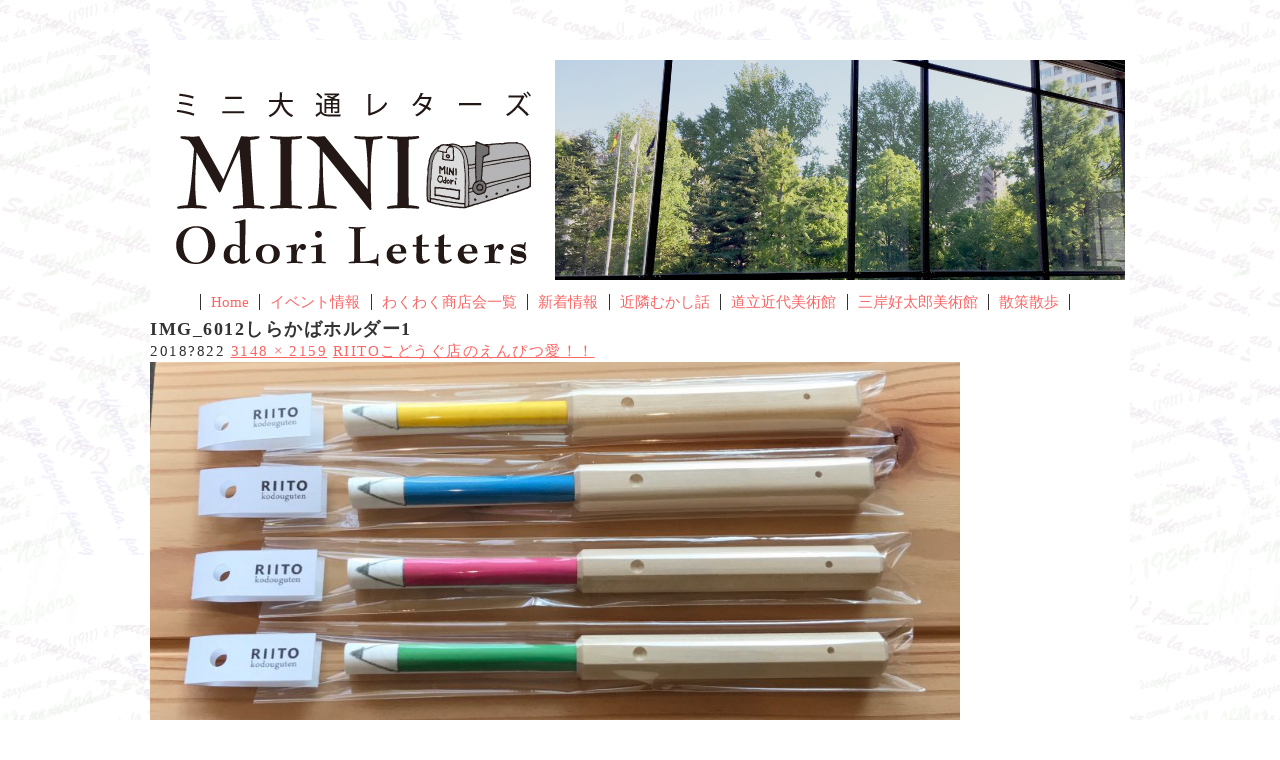

--- FILE ---
content_type: text/html; charset=UTF-8
request_url: https://miniodoriletters.net/shops/4282/attachment/img_6012/
body_size: 14149
content:
<!DOCTYPE html>
<!--[if IE 7]>
<html class="ie ie7" dir="ltr" lang="ja" prefix="og: https://ogp.me/ns#">
<![endif]-->
<!--[if IE 8]>
<html class="ie ie8" dir="ltr" lang="ja" prefix="og: https://ogp.me/ns#">
<![endif]-->
<!--[if !(IE 7) & !(IE 8)]><!-->
<html dir="ltr" lang="ja" prefix="og: https://ogp.me/ns#">
<!--<![endif]-->
<head>
	<meta charset="UTF-8">
	<meta name="viewport" content="width=device-width">
	
	<!--[if lt IE 9]>
	<script src="https://miniodoriletters.net/min2/wp-content/themes/twentyfourteen/js/html5.js"></script>
	<![endif]-->
	<style>img:is([sizes="auto" i], [sizes^="auto," i]) { contain-intrinsic-size: 3000px 1500px }</style>
	
		<!-- All in One SEO 4.8.4.1 - aioseo.com -->
		<title>IMG_6012しらかばホルダー1 | ミニ大通レターズ</title>
	<meta name="description" content="『しらかばホルダー』鉛筆は別売りです。 4色の鉛筆✏は くるくる巻いた説明書。ホルダーの使い方と白樺の木のお話が書いてます。" />
	<meta name="robots" content="max-image-preview:large" />
	<meta name="author" content="API管理"/>
	<meta name="google-site-verification" content="5r4Hcwfq-ub9J1Dj-ajgCKqzZmjCDdlPJCyMOQsM2mk" />
	<link rel="canonical" href="https://miniodoriletters.net/shops/4282/attachment/img_6012/" />
	<meta name="generator" content="All in One SEO (AIOSEO) 4.8.4.1" />
		<meta property="og:locale" content="ja_JP" />
		<meta property="og:site_name" content="ミニ大通レターズ | 札幌市 南桑園周辺の情報・道立近代美術館・道立三岸好太郎美術館の情報をお届けします" />
		<meta property="og:type" content="article" />
		<meta property="og:title" content="IMG_6012しらかばホルダー1 | ミニ大通レターズ" />
		<meta property="og:url" content="https://miniodoriletters.net/shops/4282/attachment/img_6012/" />
		<meta property="article:published_time" content="2018-08-22T12:53:01+00:00" />
		<meta property="article:modified_time" content="2018-08-22T13:19:24+00:00" />
		<meta name="twitter:card" content="summary" />
		<meta name="twitter:title" content="IMG_6012しらかばホルダー1 | ミニ大通レターズ" />
		<script type="application/ld+json" class="aioseo-schema">
			{"@context":"https:\/\/schema.org","@graph":[{"@type":"BreadcrumbList","@id":"https:\/\/miniodoriletters.net\/shops\/4282\/attachment\/img_6012\/#breadcrumblist","itemListElement":[{"@type":"ListItem","@id":"https:\/\/miniodoriletters.net#listItem","position":1,"name":"\u30db\u30fc\u30e0","item":"https:\/\/miniodoriletters.net","nextItem":{"@type":"ListItem","@id":"https:\/\/miniodoriletters.net\/shops\/4282\/attachment\/img_6012\/#listItem","name":"IMG_6012\u3057\u3089\u304b\u3070\u30db\u30eb\u30c0\u30fc1"}},{"@type":"ListItem","@id":"https:\/\/miniodoriletters.net\/shops\/4282\/attachment\/img_6012\/#listItem","position":2,"name":"IMG_6012\u3057\u3089\u304b\u3070\u30db\u30eb\u30c0\u30fc1","previousItem":{"@type":"ListItem","@id":"https:\/\/miniodoriletters.net#listItem","name":"\u30db\u30fc\u30e0"}}]},{"@type":"ItemPage","@id":"https:\/\/miniodoriletters.net\/shops\/4282\/attachment\/img_6012\/#itempage","url":"https:\/\/miniodoriletters.net\/shops\/4282\/attachment\/img_6012\/","name":"IMG_6012\u3057\u3089\u304b\u3070\u30db\u30eb\u30c0\u30fc1 | \u30df\u30cb\u5927\u901a\u30ec\u30bf\u30fc\u30ba","description":"\u300e\u3057\u3089\u304b\u3070\u30db\u30eb\u30c0\u30fc\u300f\u925b\u7b46\u306f\u5225\u58f2\u308a\u3067\u3059\u3002 4\u8272\u306e\u925b\u7b46\u270f\u306f \u304f\u308b\u304f\u308b\u5dfb\u3044\u305f\u8aac\u660e\u66f8\u3002\u30db\u30eb\u30c0\u30fc\u306e\u4f7f\u3044\u65b9\u3068\u767d\u6a3a\u306e\u6728\u306e\u304a\u8a71\u304c\u66f8\u3044\u3066\u307e\u3059\u3002","inLanguage":"ja","isPartOf":{"@id":"https:\/\/miniodoriletters.net\/#website"},"breadcrumb":{"@id":"https:\/\/miniodoriletters.net\/shops\/4282\/attachment\/img_6012\/#breadcrumblist"},"author":{"@id":"https:\/\/miniodoriletters.net\/author\/4ouda110ori334ri\/#author"},"creator":{"@id":"https:\/\/miniodoriletters.net\/author\/4ouda110ori334ri\/#author"},"datePublished":"2018-08-22T21:53:01+09:00","dateModified":"2018-08-22T22:19:24+09:00"},{"@type":"Organization","@id":"https:\/\/miniodoriletters.net\/#organization","name":"\u6709\u9650\u4f1a\u793e\u30a8\u30fc\u30d4\u30fc\u30a2\u30a4","description":"\u672d\u5e4c\u5e02 \u5357\u6851\u5712\u5468\u8fba\u306e\u60c5\u5831\u30fb\u9053\u7acb\u8fd1\u4ee3\u7f8e\u8853\u9928\u30fb\u9053\u7acb\u4e09\u5cb8\u597d\u592a\u90ce\u7f8e\u8853\u9928\u306e\u60c5\u5831\u3092\u304a\u5c4a\u3051\u3057\u307e\u3059","url":"https:\/\/miniodoriletters.net\/","telephone":"+818055819566","logo":{"@type":"ImageObject","url":"https:\/\/miniodoriletters.net\/min2\/wp-content\/uploads\/2021\/12\/side_post.gif","@id":"https:\/\/miniodoriletters.net\/shops\/4282\/attachment\/img_6012\/#organizationLogo","width":180,"height":135},"image":{"@id":"https:\/\/miniodoriletters.net\/shops\/4282\/attachment\/img_6012\/#organizationLogo"}},{"@type":"Person","@id":"https:\/\/miniodoriletters.net\/author\/4ouda110ori334ri\/#author","url":"https:\/\/miniodoriletters.net\/author\/4ouda110ori334ri\/","name":"API\u7ba1\u7406"},{"@type":"WebSite","@id":"https:\/\/miniodoriletters.net\/#website","url":"https:\/\/miniodoriletters.net\/","name":"\u30df\u30cb\u5927\u901a\u30ec\u30bf\u30fc\u30ba","description":"\u672d\u5e4c\u5e02 \u5357\u6851\u5712\u5468\u8fba\u306e\u60c5\u5831\u30fb\u9053\u7acb\u8fd1\u4ee3\u7f8e\u8853\u9928\u30fb\u9053\u7acb\u4e09\u5cb8\u597d\u592a\u90ce\u7f8e\u8853\u9928\u306e\u60c5\u5831\u3092\u304a\u5c4a\u3051\u3057\u307e\u3059","inLanguage":"ja","publisher":{"@id":"https:\/\/miniodoriletters.net\/#organization"}}]}
		</script>
		<!-- All in One SEO -->

<link rel='dns-prefetch' href='//www.google.com' />
<link rel='dns-prefetch' href='//fonts.googleapis.com' />
<link href='https://fonts.gstatic.com' crossorigin rel='preconnect' />
<link rel="alternate" type="application/rss+xml" title="ミニ大通レターズ &raquo; フィード" href="https://miniodoriletters.net/feed/" />
<link rel="alternate" type="application/rss+xml" title="ミニ大通レターズ &raquo; コメントフィード" href="https://miniodoriletters.net/comments/feed/" />
<link rel="alternate" type="application/rss+xml" title="ミニ大通レターズ &raquo; IMG_6012しらかばホルダー1 のコメントのフィード" href="https://miniodoriletters.net/shops/4282/attachment/img_6012/feed/" />
<script type="text/javascript">
/* <![CDATA[ */
window._wpemojiSettings = {"baseUrl":"https:\/\/s.w.org\/images\/core\/emoji\/16.0.1\/72x72\/","ext":".png","svgUrl":"https:\/\/s.w.org\/images\/core\/emoji\/16.0.1\/svg\/","svgExt":".svg","source":{"concatemoji":"https:\/\/miniodoriletters.net\/min2\/wp-includes\/js\/wp-emoji-release.min.js"}};
/*! This file is auto-generated */
!function(s,n){var o,i,e;function c(e){try{var t={supportTests:e,timestamp:(new Date).valueOf()};sessionStorage.setItem(o,JSON.stringify(t))}catch(e){}}function p(e,t,n){e.clearRect(0,0,e.canvas.width,e.canvas.height),e.fillText(t,0,0);var t=new Uint32Array(e.getImageData(0,0,e.canvas.width,e.canvas.height).data),a=(e.clearRect(0,0,e.canvas.width,e.canvas.height),e.fillText(n,0,0),new Uint32Array(e.getImageData(0,0,e.canvas.width,e.canvas.height).data));return t.every(function(e,t){return e===a[t]})}function u(e,t){e.clearRect(0,0,e.canvas.width,e.canvas.height),e.fillText(t,0,0);for(var n=e.getImageData(16,16,1,1),a=0;a<n.data.length;a++)if(0!==n.data[a])return!1;return!0}function f(e,t,n,a){switch(t){case"flag":return n(e,"\ud83c\udff3\ufe0f\u200d\u26a7\ufe0f","\ud83c\udff3\ufe0f\u200b\u26a7\ufe0f")?!1:!n(e,"\ud83c\udde8\ud83c\uddf6","\ud83c\udde8\u200b\ud83c\uddf6")&&!n(e,"\ud83c\udff4\udb40\udc67\udb40\udc62\udb40\udc65\udb40\udc6e\udb40\udc67\udb40\udc7f","\ud83c\udff4\u200b\udb40\udc67\u200b\udb40\udc62\u200b\udb40\udc65\u200b\udb40\udc6e\u200b\udb40\udc67\u200b\udb40\udc7f");case"emoji":return!a(e,"\ud83e\udedf")}return!1}function g(e,t,n,a){var r="undefined"!=typeof WorkerGlobalScope&&self instanceof WorkerGlobalScope?new OffscreenCanvas(300,150):s.createElement("canvas"),o=r.getContext("2d",{willReadFrequently:!0}),i=(o.textBaseline="top",o.font="600 32px Arial",{});return e.forEach(function(e){i[e]=t(o,e,n,a)}),i}function t(e){var t=s.createElement("script");t.src=e,t.defer=!0,s.head.appendChild(t)}"undefined"!=typeof Promise&&(o="wpEmojiSettingsSupports",i=["flag","emoji"],n.supports={everything:!0,everythingExceptFlag:!0},e=new Promise(function(e){s.addEventListener("DOMContentLoaded",e,{once:!0})}),new Promise(function(t){var n=function(){try{var e=JSON.parse(sessionStorage.getItem(o));if("object"==typeof e&&"number"==typeof e.timestamp&&(new Date).valueOf()<e.timestamp+604800&&"object"==typeof e.supportTests)return e.supportTests}catch(e){}return null}();if(!n){if("undefined"!=typeof Worker&&"undefined"!=typeof OffscreenCanvas&&"undefined"!=typeof URL&&URL.createObjectURL&&"undefined"!=typeof Blob)try{var e="postMessage("+g.toString()+"("+[JSON.stringify(i),f.toString(),p.toString(),u.toString()].join(",")+"));",a=new Blob([e],{type:"text/javascript"}),r=new Worker(URL.createObjectURL(a),{name:"wpTestEmojiSupports"});return void(r.onmessage=function(e){c(n=e.data),r.terminate(),t(n)})}catch(e){}c(n=g(i,f,p,u))}t(n)}).then(function(e){for(var t in e)n.supports[t]=e[t],n.supports.everything=n.supports.everything&&n.supports[t],"flag"!==t&&(n.supports.everythingExceptFlag=n.supports.everythingExceptFlag&&n.supports[t]);n.supports.everythingExceptFlag=n.supports.everythingExceptFlag&&!n.supports.flag,n.DOMReady=!1,n.readyCallback=function(){n.DOMReady=!0}}).then(function(){return e}).then(function(){var e;n.supports.everything||(n.readyCallback(),(e=n.source||{}).concatemoji?t(e.concatemoji):e.wpemoji&&e.twemoji&&(t(e.twemoji),t(e.wpemoji)))}))}((window,document),window._wpemojiSettings);
/* ]]> */
</script>
	<style type="text/css">
	.wp-pagenavi{float:left !important; }
	</style>
  <style id='wp-emoji-styles-inline-css' type='text/css'>

	img.wp-smiley, img.emoji {
		display: inline !important;
		border: none !important;
		box-shadow: none !important;
		height: 1em !important;
		width: 1em !important;
		margin: 0 0.07em !important;
		vertical-align: -0.1em !important;
		background: none !important;
		padding: 0 !important;
	}
</style>
<link rel='stylesheet' id='wp-block-library-css' href='https://miniodoriletters.net/min2/wp-includes/css/dist/block-library/style.min.css' type='text/css' media='all' />
<style id='classic-theme-styles-inline-css' type='text/css'>
/*! This file is auto-generated */
.wp-block-button__link{color:#fff;background-color:#32373c;border-radius:9999px;box-shadow:none;text-decoration:none;padding:calc(.667em + 2px) calc(1.333em + 2px);font-size:1.125em}.wp-block-file__button{background:#32373c;color:#fff;text-decoration:none}
</style>
<style id='global-styles-inline-css' type='text/css'>
:root{--wp--preset--aspect-ratio--square: 1;--wp--preset--aspect-ratio--4-3: 4/3;--wp--preset--aspect-ratio--3-4: 3/4;--wp--preset--aspect-ratio--3-2: 3/2;--wp--preset--aspect-ratio--2-3: 2/3;--wp--preset--aspect-ratio--16-9: 16/9;--wp--preset--aspect-ratio--9-16: 9/16;--wp--preset--color--black: #000000;--wp--preset--color--cyan-bluish-gray: #abb8c3;--wp--preset--color--white: #ffffff;--wp--preset--color--pale-pink: #f78da7;--wp--preset--color--vivid-red: #cf2e2e;--wp--preset--color--luminous-vivid-orange: #ff6900;--wp--preset--color--luminous-vivid-amber: #fcb900;--wp--preset--color--light-green-cyan: #7bdcb5;--wp--preset--color--vivid-green-cyan: #00d084;--wp--preset--color--pale-cyan-blue: #8ed1fc;--wp--preset--color--vivid-cyan-blue: #0693e3;--wp--preset--color--vivid-purple: #9b51e0;--wp--preset--gradient--vivid-cyan-blue-to-vivid-purple: linear-gradient(135deg,rgba(6,147,227,1) 0%,rgb(155,81,224) 100%);--wp--preset--gradient--light-green-cyan-to-vivid-green-cyan: linear-gradient(135deg,rgb(122,220,180) 0%,rgb(0,208,130) 100%);--wp--preset--gradient--luminous-vivid-amber-to-luminous-vivid-orange: linear-gradient(135deg,rgba(252,185,0,1) 0%,rgba(255,105,0,1) 100%);--wp--preset--gradient--luminous-vivid-orange-to-vivid-red: linear-gradient(135deg,rgba(255,105,0,1) 0%,rgb(207,46,46) 100%);--wp--preset--gradient--very-light-gray-to-cyan-bluish-gray: linear-gradient(135deg,rgb(238,238,238) 0%,rgb(169,184,195) 100%);--wp--preset--gradient--cool-to-warm-spectrum: linear-gradient(135deg,rgb(74,234,220) 0%,rgb(151,120,209) 20%,rgb(207,42,186) 40%,rgb(238,44,130) 60%,rgb(251,105,98) 80%,rgb(254,248,76) 100%);--wp--preset--gradient--blush-light-purple: linear-gradient(135deg,rgb(255,206,236) 0%,rgb(152,150,240) 100%);--wp--preset--gradient--blush-bordeaux: linear-gradient(135deg,rgb(254,205,165) 0%,rgb(254,45,45) 50%,rgb(107,0,62) 100%);--wp--preset--gradient--luminous-dusk: linear-gradient(135deg,rgb(255,203,112) 0%,rgb(199,81,192) 50%,rgb(65,88,208) 100%);--wp--preset--gradient--pale-ocean: linear-gradient(135deg,rgb(255,245,203) 0%,rgb(182,227,212) 50%,rgb(51,167,181) 100%);--wp--preset--gradient--electric-grass: linear-gradient(135deg,rgb(202,248,128) 0%,rgb(113,206,126) 100%);--wp--preset--gradient--midnight: linear-gradient(135deg,rgb(2,3,129) 0%,rgb(40,116,252) 100%);--wp--preset--font-size--small: 13px;--wp--preset--font-size--medium: 20px;--wp--preset--font-size--large: 36px;--wp--preset--font-size--x-large: 42px;--wp--preset--spacing--20: 0.44rem;--wp--preset--spacing--30: 0.67rem;--wp--preset--spacing--40: 1rem;--wp--preset--spacing--50: 1.5rem;--wp--preset--spacing--60: 2.25rem;--wp--preset--spacing--70: 3.38rem;--wp--preset--spacing--80: 5.06rem;--wp--preset--shadow--natural: 6px 6px 9px rgba(0, 0, 0, 0.2);--wp--preset--shadow--deep: 12px 12px 50px rgba(0, 0, 0, 0.4);--wp--preset--shadow--sharp: 6px 6px 0px rgba(0, 0, 0, 0.2);--wp--preset--shadow--outlined: 6px 6px 0px -3px rgba(255, 255, 255, 1), 6px 6px rgba(0, 0, 0, 1);--wp--preset--shadow--crisp: 6px 6px 0px rgba(0, 0, 0, 1);}:where(.is-layout-flex){gap: 0.5em;}:where(.is-layout-grid){gap: 0.5em;}body .is-layout-flex{display: flex;}.is-layout-flex{flex-wrap: wrap;align-items: center;}.is-layout-flex > :is(*, div){margin: 0;}body .is-layout-grid{display: grid;}.is-layout-grid > :is(*, div){margin: 0;}:where(.wp-block-columns.is-layout-flex){gap: 2em;}:where(.wp-block-columns.is-layout-grid){gap: 2em;}:where(.wp-block-post-template.is-layout-flex){gap: 1.25em;}:where(.wp-block-post-template.is-layout-grid){gap: 1.25em;}.has-black-color{color: var(--wp--preset--color--black) !important;}.has-cyan-bluish-gray-color{color: var(--wp--preset--color--cyan-bluish-gray) !important;}.has-white-color{color: var(--wp--preset--color--white) !important;}.has-pale-pink-color{color: var(--wp--preset--color--pale-pink) !important;}.has-vivid-red-color{color: var(--wp--preset--color--vivid-red) !important;}.has-luminous-vivid-orange-color{color: var(--wp--preset--color--luminous-vivid-orange) !important;}.has-luminous-vivid-amber-color{color: var(--wp--preset--color--luminous-vivid-amber) !important;}.has-light-green-cyan-color{color: var(--wp--preset--color--light-green-cyan) !important;}.has-vivid-green-cyan-color{color: var(--wp--preset--color--vivid-green-cyan) !important;}.has-pale-cyan-blue-color{color: var(--wp--preset--color--pale-cyan-blue) !important;}.has-vivid-cyan-blue-color{color: var(--wp--preset--color--vivid-cyan-blue) !important;}.has-vivid-purple-color{color: var(--wp--preset--color--vivid-purple) !important;}.has-black-background-color{background-color: var(--wp--preset--color--black) !important;}.has-cyan-bluish-gray-background-color{background-color: var(--wp--preset--color--cyan-bluish-gray) !important;}.has-white-background-color{background-color: var(--wp--preset--color--white) !important;}.has-pale-pink-background-color{background-color: var(--wp--preset--color--pale-pink) !important;}.has-vivid-red-background-color{background-color: var(--wp--preset--color--vivid-red) !important;}.has-luminous-vivid-orange-background-color{background-color: var(--wp--preset--color--luminous-vivid-orange) !important;}.has-luminous-vivid-amber-background-color{background-color: var(--wp--preset--color--luminous-vivid-amber) !important;}.has-light-green-cyan-background-color{background-color: var(--wp--preset--color--light-green-cyan) !important;}.has-vivid-green-cyan-background-color{background-color: var(--wp--preset--color--vivid-green-cyan) !important;}.has-pale-cyan-blue-background-color{background-color: var(--wp--preset--color--pale-cyan-blue) !important;}.has-vivid-cyan-blue-background-color{background-color: var(--wp--preset--color--vivid-cyan-blue) !important;}.has-vivid-purple-background-color{background-color: var(--wp--preset--color--vivid-purple) !important;}.has-black-border-color{border-color: var(--wp--preset--color--black) !important;}.has-cyan-bluish-gray-border-color{border-color: var(--wp--preset--color--cyan-bluish-gray) !important;}.has-white-border-color{border-color: var(--wp--preset--color--white) !important;}.has-pale-pink-border-color{border-color: var(--wp--preset--color--pale-pink) !important;}.has-vivid-red-border-color{border-color: var(--wp--preset--color--vivid-red) !important;}.has-luminous-vivid-orange-border-color{border-color: var(--wp--preset--color--luminous-vivid-orange) !important;}.has-luminous-vivid-amber-border-color{border-color: var(--wp--preset--color--luminous-vivid-amber) !important;}.has-light-green-cyan-border-color{border-color: var(--wp--preset--color--light-green-cyan) !important;}.has-vivid-green-cyan-border-color{border-color: var(--wp--preset--color--vivid-green-cyan) !important;}.has-pale-cyan-blue-border-color{border-color: var(--wp--preset--color--pale-cyan-blue) !important;}.has-vivid-cyan-blue-border-color{border-color: var(--wp--preset--color--vivid-cyan-blue) !important;}.has-vivid-purple-border-color{border-color: var(--wp--preset--color--vivid-purple) !important;}.has-vivid-cyan-blue-to-vivid-purple-gradient-background{background: var(--wp--preset--gradient--vivid-cyan-blue-to-vivid-purple) !important;}.has-light-green-cyan-to-vivid-green-cyan-gradient-background{background: var(--wp--preset--gradient--light-green-cyan-to-vivid-green-cyan) !important;}.has-luminous-vivid-amber-to-luminous-vivid-orange-gradient-background{background: var(--wp--preset--gradient--luminous-vivid-amber-to-luminous-vivid-orange) !important;}.has-luminous-vivid-orange-to-vivid-red-gradient-background{background: var(--wp--preset--gradient--luminous-vivid-orange-to-vivid-red) !important;}.has-very-light-gray-to-cyan-bluish-gray-gradient-background{background: var(--wp--preset--gradient--very-light-gray-to-cyan-bluish-gray) !important;}.has-cool-to-warm-spectrum-gradient-background{background: var(--wp--preset--gradient--cool-to-warm-spectrum) !important;}.has-blush-light-purple-gradient-background{background: var(--wp--preset--gradient--blush-light-purple) !important;}.has-blush-bordeaux-gradient-background{background: var(--wp--preset--gradient--blush-bordeaux) !important;}.has-luminous-dusk-gradient-background{background: var(--wp--preset--gradient--luminous-dusk) !important;}.has-pale-ocean-gradient-background{background: var(--wp--preset--gradient--pale-ocean) !important;}.has-electric-grass-gradient-background{background: var(--wp--preset--gradient--electric-grass) !important;}.has-midnight-gradient-background{background: var(--wp--preset--gradient--midnight) !important;}.has-small-font-size{font-size: var(--wp--preset--font-size--small) !important;}.has-medium-font-size{font-size: var(--wp--preset--font-size--medium) !important;}.has-large-font-size{font-size: var(--wp--preset--font-size--large) !important;}.has-x-large-font-size{font-size: var(--wp--preset--font-size--x-large) !important;}
:where(.wp-block-post-template.is-layout-flex){gap: 1.25em;}:where(.wp-block-post-template.is-layout-grid){gap: 1.25em;}
:where(.wp-block-columns.is-layout-flex){gap: 2em;}:where(.wp-block-columns.is-layout-grid){gap: 2em;}
:root :where(.wp-block-pullquote){font-size: 1.5em;line-height: 1.6;}
</style>
<link rel='stylesheet' id='twentyfourteen-lato-css' href='https://fonts.googleapis.com/css?family=Lato%3A300%2C400%2C700%2C900%2C300italic%2C400italic%2C700italic&#038;subset=latin%2Clatin-ext' type='text/css' media='all' />
<link rel='stylesheet' id='genericons-css' href='https://miniodoriletters.net/min2/wp-content/themes/twentyfourteen/genericons/genericons.css' type='text/css' media='all' />
<link rel='stylesheet' id='twentyfourteen-style-css' href='https://miniodoriletters.net/min2/wp-content/themes/mini/style.css' type='text/css' media='all' />
<!--[if lt IE 9]>
<link rel='stylesheet' id='twentyfourteen-ie-css' href='https://miniodoriletters.net/min2/wp-content/themes/twentyfourteen/css/ie.css' type='text/css' media='all' />
<![endif]-->
<style id='akismet-widget-style-inline-css' type='text/css'>

			.a-stats {
				--akismet-color-mid-green: #357b49;
				--akismet-color-white: #fff;
				--akismet-color-light-grey: #f6f7f7;

				max-width: 350px;
				width: auto;
			}

			.a-stats * {
				all: unset;
				box-sizing: border-box;
			}

			.a-stats strong {
				font-weight: 600;
			}

			.a-stats a.a-stats__link,
			.a-stats a.a-stats__link:visited,
			.a-stats a.a-stats__link:active {
				background: var(--akismet-color-mid-green);
				border: none;
				box-shadow: none;
				border-radius: 8px;
				color: var(--akismet-color-white);
				cursor: pointer;
				display: block;
				font-family: -apple-system, BlinkMacSystemFont, 'Segoe UI', 'Roboto', 'Oxygen-Sans', 'Ubuntu', 'Cantarell', 'Helvetica Neue', sans-serif;
				font-weight: 500;
				padding: 12px;
				text-align: center;
				text-decoration: none;
				transition: all 0.2s ease;
			}

			/* Extra specificity to deal with TwentyTwentyOne focus style */
			.widget .a-stats a.a-stats__link:focus {
				background: var(--akismet-color-mid-green);
				color: var(--akismet-color-white);
				text-decoration: none;
			}

			.a-stats a.a-stats__link:hover {
				filter: brightness(110%);
				box-shadow: 0 4px 12px rgba(0, 0, 0, 0.06), 0 0 2px rgba(0, 0, 0, 0.16);
			}

			.a-stats .count {
				color: var(--akismet-color-white);
				display: block;
				font-size: 1.5em;
				line-height: 1.4;
				padding: 0 13px;
				white-space: nowrap;
			}
		
</style>
<link rel='stylesheet' id='jquery.lightbox.min.css-css' href='https://miniodoriletters.net/min2/wp-content/plugins/wp-jquery-lightbox/lightboxes/wp-jquery-lightbox/styles/lightbox.min.css' type='text/css' media='all' />
<link rel='stylesheet' id='jqlb-overrides-css' href='https://miniodoriletters.net/min2/wp-content/plugins/wp-jquery-lightbox/lightboxes/wp-jquery-lightbox/styles/overrides.css' type='text/css' media='all' />
<style id='jqlb-overrides-inline-css' type='text/css'>

			#outerImageContainer {
				box-shadow: 0 0 4px 2px rgba(0,0,0,.2);
			}
			#imageContainer{
				padding: 6px;
			}
			#imageDataContainer {
				box-shadow: 0 -4px 0 0 #fff, 0 0 4px 2px rgba(0,0,0,.1);
				z-index: auto;
			}
			#prevArrow,
			#nextArrow{
				background-color: rgba(255,255,255,.7;
				color: #000000;
			}
</style>
<link rel='stylesheet' id='wp-pagenavi-style-css' href='https://miniodoriletters.net/min2/wp-content/plugins/wp-pagenavi-style/css/css3_black.css' type='text/css' media='all' />
<script type="text/javascript" src="https://miniodoriletters.net/min2/wp-includes/js/jquery/jquery.min.js" id="jquery-core-js"></script>
<script type="text/javascript" src="https://miniodoriletters.net/min2/wp-includes/js/jquery/jquery-migrate.min.js" id="jquery-migrate-js"></script>
<script type="text/javascript" src="https://miniodoriletters.net/min2/wp-content/themes/twentyfourteen/js/keyboard-image-navigation.js" id="twentyfourteen-keyboard-image-navigation-js"></script>
<link rel="https://api.w.org/" href="https://miniodoriletters.net/wp-json/" /><link rel="alternate" title="JSON" type="application/json" href="https://miniodoriletters.net/wp-json/wp/v2/media/4283" /><link rel="alternate" title="oEmbed (JSON)" type="application/json+oembed" href="https://miniodoriletters.net/wp-json/oembed/1.0/embed?url=https%3A%2F%2Fminiodoriletters.net%2Fshops%2F4282%2Fattachment%2Fimg_6012%2F" />
<link rel="alternate" title="oEmbed (XML)" type="text/xml+oembed" href="https://miniodoriletters.net/wp-json/oembed/1.0/embed?url=https%3A%2F%2Fminiodoriletters.net%2Fshops%2F4282%2Fattachment%2Fimg_6012%2F&#038;format=xml" />
	<style type="text/css">
	 .wp-pagenavi
	{
		font-size:12px !important;
	}
	</style>
	<script>
  (function(i,s,o,g,r,a,m){i['GoogleAnalyticsObject']=r;i[r]=i[r]||function(){
  (i[r].q=i[r].q||[]).push(arguments)},i[r].l=1*new Date();a=s.createElement(o),
  m=s.getElementsByTagName(o)[0];a.async=1;a.src=g;m.parentNode.insertBefore(a,m)
  })(window,document,'script','//www.google-analytics.com/analytics.js','ga');

  ga('create', 'UA-65014076-1', 'auto');
  ga('send', 'pageview');

</script><link rel="Shortcut Icon" type="image/x-icon" href="https://miniodoriletters.net/min2/wp-content/uploads/2015/11/favicon.ico" />
<link rel="apple-touch-icon" href="https://miniodoriletters.net/min2/wp-content/uploads/2015/11/favicon2.ico" />
<style type="text/css"></style><style type="text/css">.recentcomments a{display:inline !important;padding:0 !important;margin:0 !important;}</style><style type="text/css" id="custom-background-css">
body.custom-background { background-image: url("https://miniodoriletters.net/min2/wp-content/uploads/2015/11/cropped-IMG_0032.jpg"); background-position: left top; background-size: auto; background-repeat: repeat; background-attachment: scroll; }
</style>
	<script src="https://miniodoriletters.net/min2/wp-content/themes/mini/pagetop.js" type="text/javascript" charset="utf-8"></script>

<script type="text/javascript">
jQuery(function(){
  jQuery("#toggle").click(function(){
    jQuery("#top_menu").slideToggle();
    return false;
  });
  jQuery(window).resize(function(){
    var win = jQuery(window).width();
    var p = 768;
    if(win > p){
      jQuery("#top_menu").show();
    } else {
      jQuery("#top_menu").hide();
    }
  });
});
</script>
<link rel="stylesheet" href="https://miniodoriletters.net/min2/wp-content/themes/mini/icomoon/style.css" type="text/css" media="all" />
</head>


<body>
<div id="wrapper">
<div id="container">
<div id="header_area" class="m_auto t_center">
<div id="header">
<a href="https://miniodoriletters.net/"><img src="https://miniodoriletters.net/min2/wp-content/themes/mini/image/top_logo.png" width="400" height="200" alt="ミニ大通レターズロゴ" class="header_logo" /></a><img src="https://miniodoriletters.net/min2/wp-content/themes/mini/image/top_image01.jpg" width="570" height="220" alt="トップイメージ画像" class="header_photo" />
</div>

<div id="navi_area">
<div id="toggle"><a href="#">MENU</a></div>
<ul id="top_menu" class="navi">
<li><a href="https://miniodoriletters.net/">Home</a></li>
<li><a href="https://miniodoriletters.net/wakuwaku-info/">イベント情報</a></li>
<li><a href="https://miniodoriletters.net/souen-wakuwaku/">わくわく商店会一覧</a></li>
<li><a href="https://miniodoriletters.net/souen-what-new/">新着情報</a></li>
<li><a href="https://miniodoriletters.net/story/">近隣むかし話</a></li>
<li><a href="https://miniodoriletters.net/museam/modern/">道立近代美術館</a></li>
<li><a href="https://miniodoriletters.net/museam/migishi/">三岸好太郎美術館</a></li>
<!--<li><a href="https://miniodoriletters.net/maps/">周辺マップ</a></li>-->
<li><a href="https://miniodoriletters.net/stroll/">散策散歩</a></li>
</ul>
</div><!-- #navi_area -->
</div><!-- #haeder_area -->

	<section id="primary" class="content-area image-attachment">
		<div id="content" class="site-content" role="main">

				<article id="post-4283" class="post-4283 attachment type-attachment status-inherit hentry">
				<header class="entry-header">
					<h1 class="entry-title">IMG_6012しらかばホルダー1</h1>
					<div class="entry-meta">

						<span class="entry-date"><time class="entry-date" datetime="2018-08-22T21:53:01+09:00">2018?822</time></span>

						<span class="full-size-link"><a href="https://miniodoriletters.net/min2/wp-content/uploads/2018/08/IMG_6012-e1534942554812.jpg">3148 &times; 2159</a></span>

						<span class="parent-post-link"><a href="https://miniodoriletters.net/shops/4282/" rel="gallery">RIITOこどうぐ店のえんぴつ愛！！</a></span>
											</div><!-- .entry-meta -->
				</header><!-- .entry-header -->

				<div class="entry-content">
					<div class="entry-attachment">
						<div class="attachment">
							<a href="https://miniodoriletters.net/shops/4282/attachment/img_6010/" rel="attachment"><img width="810" height="556" src="https://miniodoriletters.net/min2/wp-content/uploads/2018/08/IMG_6012-e1534942554812.jpg" class="attachment-810x810 size-810x810" alt="しらかばホルダー写真アップ" decoding="async" fetchpriority="high" srcset="https://miniodoriletters.net/min2/wp-content/uploads/2018/08/IMG_6012-e1534942554812.jpg 3148w, https://miniodoriletters.net/min2/wp-content/uploads/2018/08/IMG_6012-e1534942554812-300x206.jpg 300w, https://miniodoriletters.net/min2/wp-content/uploads/2018/08/IMG_6012-e1534942554812-768x527.jpg 768w, https://miniodoriletters.net/min2/wp-content/uploads/2018/08/IMG_6012-e1534942554812-1024x702.jpg 1024w" sizes="(max-width: 810px) 100vw, 810px" /></a>						</div><!-- .attachment -->

												<div class="entry-caption">
							<p>『しらかばホルダー』鉛筆は別売りです。<br />
4色の鉛筆✏は<br />
くるくる巻いた説明書。ホルダーの使い方と白樺の木のお話が書いてます。</p>
						</div><!-- .entry-caption -->
											</div><!-- .entry-attachment -->

									</div><!-- .entry-content -->
			</article><!-- #post-## -->

			<nav id="image-navigation" class="navigation image-navigation">
				<div class="nav-links">
								<a href='https://miniodoriletters.net/shops/4282/attachment/img_6010/'><div class="next-image">次の画像</div></a>				</div><!-- .nav-links -->
			</nav><!-- #image-navigation -->

			
<div id="comments" class="comments-area">

	
		<div id="respond" class="comment-respond">
		<h3 id="reply-title" class="comment-reply-title">コメントを残す <small><a rel="nofollow" id="cancel-comment-reply-link" href="/shops/4282/attachment/img_6012/#respond" style="display:none;">コメントをキャンセル</a></small></h3><form action="https://miniodoriletters.net/min2/wp-comments-post.php" method="post" id="commentform" class="comment-form"><p class="comment-notes"><span id="email-notes">メールアドレスが公開されることはありません。</span> <span class="required-field-message"><span class="required">※</span> が付いている欄は必須項目です</span></p><p class="comment-form-comment"><label for="comment">コメント <span class="required">※</span></label> <textarea id="comment" name="comment" cols="45" rows="8" maxlength="65525" required></textarea></p><p class="comment-form-author"><label for="author">名前 <span class="required">※</span></label> <input id="author" name="author" type="text" value="" size="30" maxlength="245" autocomplete="name" required /></p>
<p class="comment-form-email"><label for="email">メール <span class="required">※</span></label> <input id="email" name="email" type="email" value="" size="30" maxlength="100" aria-describedby="email-notes" autocomplete="email" required /></p>
<p class="comment-form-url"><label for="url">サイト</label> <input id="url" name="url" type="url" value="" size="30" maxlength="200" autocomplete="url" /></p>
<p><img src="https://miniodoriletters.net/min2/wp-content/siteguard/683029561.png" alt="CAPTCHA"></p><p><label for="siteguard_captcha">上に表示された文字を入力してください。</label><br /><input type="text" name="siteguard_captcha" id="siteguard_captcha" class="input" value="" size="10" aria-required="true" /><input type="hidden" name="siteguard_captcha_prefix" id="siteguard_captcha_prefix" value="683029561" /></p><p class="form-submit"><input name="submit" type="submit" id="submit" class="submit" value="コメントを送信" /> <input type='hidden' name='comment_post_ID' value='4283' id='comment_post_ID' />
<input type='hidden' name='comment_parent' id='comment_parent' value='0' />
</p><p style="display: none;"><input type="hidden" id="akismet_comment_nonce" name="akismet_comment_nonce" value="cec82c5406" /></p><p style="display: none !important;" class="akismet-fields-container" data-prefix="ak_"><label>&#916;<textarea name="ak_hp_textarea" cols="45" rows="8" maxlength="100"></textarea></label><input type="hidden" id="ak_js_1" name="ak_js" value="23"/><script>document.getElementById( "ak_js_1" ).setAttribute( "value", ( new Date() ).getTime() );</script></p></form>	</div><!-- #respond -->
	
</div><!-- #comments -->

		
		</div><!-- #content -->
	</section><!-- #primary -->


	<aside id="search-2" class="widget widget_search"><form role="search" method="get" class="search-form" action="https://miniodoriletters.net/">
				<label>
					<span class="screen-reader-text">検索:</span>
					<input type="search" class="search-field" placeholder="検索&hellip;" value="" name="s" />
				</label>
				<input type="submit" class="search-submit" value="検索" />
			</form></aside>
		<aside id="recent-posts-2" class="widget widget_recent_entries">
		<h1 class="widget-title">最近の投稿</h1>
		<ul>
											<li>
					<a href="https://miniodoriletters.net/stroll/5804/">２０２５ミニ大通誕生祭<br>盛況のうちに終了しました。</a>
									</li>
											<li>
					<a href="https://miniodoriletters.net/stroll/6025/">本日２０２５ミニ大通誕生祭 開催中！！<br>13丁目ではStoreさんが古着屋さんでご出店</a>
									</li>
											<li>
					<a href="https://miniodoriletters.net/stroll/6023/">本日２０２５ミニ大通誕生祭 開催中！！</a>
									</li>
											<li>
					<a href="https://miniodoriletters.net/stroll/6021/">アクティビティクーポン券で<br>桑園の古地図(昭和6年住宅地図)発売中！！</a>
									</li>
											<li>
					<a href="https://miniodoriletters.net/stroll/6006/">いよいよ明日20日土曜日はミニ大通誕生祭！</a>
									</li>
					</ul>

		</aside><aside id="recent-comments-2" class="widget widget_recent_comments"><h1 class="widget-title">最近のコメント</h1><ul id="recentcomments"></ul></aside><aside id="archives-2" class="widget widget_archive"><h1 class="widget-title">アーカイブ</h1>
			<ul>
					<li><a href='https://miniodoriletters.net/date/2025/09/'>2025年9月</a></li>
	<li><a href='https://miniodoriletters.net/date/2025/03/'>2025年3月</a></li>
	<li><a href='https://miniodoriletters.net/date/2024/12/'>2024年12月</a></li>
	<li><a href='https://miniodoriletters.net/date/2024/11/'>2024年11月</a></li>
	<li><a href='https://miniodoriletters.net/date/2024/08/'>2024年8月</a></li>
	<li><a href='https://miniodoriletters.net/date/2024/05/'>2024年5月</a></li>
	<li><a href='https://miniodoriletters.net/date/2024/04/'>2024年4月</a></li>
	<li><a href='https://miniodoriletters.net/date/2024/01/'>2024年1月</a></li>
	<li><a href='https://miniodoriletters.net/date/2023/11/'>2023年11月</a></li>
	<li><a href='https://miniodoriletters.net/date/2023/08/'>2023年8月</a></li>
	<li><a href='https://miniodoriletters.net/date/2023/07/'>2023年7月</a></li>
	<li><a href='https://miniodoriletters.net/date/2023/04/'>2023年4月</a></li>
	<li><a href='https://miniodoriletters.net/date/2023/02/'>2023年2月</a></li>
	<li><a href='https://miniodoriletters.net/date/2023/01/'>2023年1月</a></li>
	<li><a href='https://miniodoriletters.net/date/2022/12/'>2022年12月</a></li>
	<li><a href='https://miniodoriletters.net/date/2022/11/'>2022年11月</a></li>
	<li><a href='https://miniodoriletters.net/date/2022/10/'>2022年10月</a></li>
	<li><a href='https://miniodoriletters.net/date/2022/09/'>2022年9月</a></li>
	<li><a href='https://miniodoriletters.net/date/2022/07/'>2022年7月</a></li>
	<li><a href='https://miniodoriletters.net/date/2022/01/'>2022年1月</a></li>
	<li><a href='https://miniodoriletters.net/date/2021/12/'>2021年12月</a></li>
	<li><a href='https://miniodoriletters.net/date/2021/11/'>2021年11月</a></li>
	<li><a href='https://miniodoriletters.net/date/2021/10/'>2021年10月</a></li>
	<li><a href='https://miniodoriletters.net/date/2021/03/'>2021年3月</a></li>
	<li><a href='https://miniodoriletters.net/date/2021/02/'>2021年2月</a></li>
	<li><a href='https://miniodoriletters.net/date/2021/01/'>2021年1月</a></li>
	<li><a href='https://miniodoriletters.net/date/2020/12/'>2020年12月</a></li>
	<li><a href='https://miniodoriletters.net/date/2020/11/'>2020年11月</a></li>
	<li><a href='https://miniodoriletters.net/date/2020/08/'>2020年8月</a></li>
	<li><a href='https://miniodoriletters.net/date/2020/04/'>2020年4月</a></li>
	<li><a href='https://miniodoriletters.net/date/2019/01/'>2019年1月</a></li>
	<li><a href='https://miniodoriletters.net/date/2018/10/'>2018年10月</a></li>
	<li><a href='https://miniodoriletters.net/date/2018/09/'>2018年9月</a></li>
	<li><a href='https://miniodoriletters.net/date/2018/08/'>2018年8月</a></li>
	<li><a href='https://miniodoriletters.net/date/2018/06/'>2018年6月</a></li>
	<li><a href='https://miniodoriletters.net/date/2018/05/'>2018年5月</a></li>
	<li><a href='https://miniodoriletters.net/date/2017/11/'>2017年11月</a></li>
	<li><a href='https://miniodoriletters.net/date/2017/10/'>2017年10月</a></li>
	<li><a href='https://miniodoriletters.net/date/2017/09/'>2017年9月</a></li>
	<li><a href='https://miniodoriletters.net/date/2017/06/'>2017年6月</a></li>
	<li><a href='https://miniodoriletters.net/date/2017/05/'>2017年5月</a></li>
	<li><a href='https://miniodoriletters.net/date/2017/04/'>2017年4月</a></li>
	<li><a href='https://miniodoriletters.net/date/2017/03/'>2017年3月</a></li>
	<li><a href='https://miniodoriletters.net/date/2017/02/'>2017年2月</a></li>
	<li><a href='https://miniodoriletters.net/date/2017/01/'>2017年1月</a></li>
	<li><a href='https://miniodoriletters.net/date/2016/12/'>2016年12月</a></li>
	<li><a href='https://miniodoriletters.net/date/2016/11/'>2016年11月</a></li>
	<li><a href='https://miniodoriletters.net/date/2016/10/'>2016年10月</a></li>
	<li><a href='https://miniodoriletters.net/date/2016/09/'>2016年9月</a></li>
	<li><a href='https://miniodoriletters.net/date/2016/08/'>2016年8月</a></li>
	<li><a href='https://miniodoriletters.net/date/2016/07/'>2016年7月</a></li>
	<li><a href='https://miniodoriletters.net/date/2016/06/'>2016年6月</a></li>
	<li><a href='https://miniodoriletters.net/date/2016/05/'>2016年5月</a></li>
	<li><a href='https://miniodoriletters.net/date/2016/04/'>2016年4月</a></li>
	<li><a href='https://miniodoriletters.net/date/2016/03/'>2016年3月</a></li>
	<li><a href='https://miniodoriletters.net/date/2016/02/'>2016年2月</a></li>
	<li><a href='https://miniodoriletters.net/date/2016/01/'>2016年1月</a></li>
	<li><a href='https://miniodoriletters.net/date/2015/12/'>2015年12月</a></li>
	<li><a href='https://miniodoriletters.net/date/2015/11/'>2015年11月</a></li>
	<li><a href='https://miniodoriletters.net/date/2015/10/'>2015年10月</a></li>
	<li><a href='https://miniodoriletters.net/date/2015/09/'>2015年9月</a></li>
	<li><a href='https://miniodoriletters.net/date/2015/08/'>2015年8月</a></li>
	<li><a href='https://miniodoriletters.net/date/2015/07/'>2015年7月</a></li>
	<li><a href='https://miniodoriletters.net/date/2015/06/'>2015年6月</a></li>
	<li><a href='https://miniodoriletters.net/date/2015/05/'>2015年5月</a></li>
			</ul>

			</aside><aside id="categories-2" class="widget widget_categories"><h1 class="widget-title">カテゴリー</h1>
			<ul>
					<li class="cat-item cat-item-57"><a href="https://miniodoriletters.net/souen-wakuwaku/waku_angefrette/">Ange Frette(アンジュフレット)</a>
</li>
	<li class="cat-item cat-item-62"><a href="https://miniodoriletters.net/souen-wakuwaku/waku_bambino/">BAMBINO（バンビーノ）</a>
</li>
	<li class="cat-item cat-item-58"><a href="https://miniodoriletters.net/souen-wakuwaku/waku_beans/">Cafe BEAN’s</a>
</li>
	<li class="cat-item cat-item-82"><a href="https://miniodoriletters.net/souen-wakuwaku/waku_cafekinezumi/">Café きねずみ</a>
</li>
	<li class="cat-item cat-item-24"><a href="https://miniodoriletters.net/shops/kinezumi/">Cafeきねずみ</a>
</li>
	<li class="cat-item cat-item-10"><a href="https://miniodoriletters.net/shops/kureta/">Cafeクレタ</a>
</li>
	<li class="cat-item cat-item-11"><a href="https://miniodoriletters.net/shops/london/">Cafe倫敦館</a>
</li>
	<li class="cat-item cat-item-79"><a href="https://miniodoriletters.net/souen-wakuwaku/waku_chibahouse/">Chiba house(チバハウス）</a>
</li>
	<li class="cat-item cat-item-75"><a href="https://miniodoriletters.net/souen-wakuwaku/waku_ecocafe/">ECOカフェ マイカップ</a>
</li>
	<li class="cat-item cat-item-50"><a href="https://miniodoriletters.net/souen-wakuwaku/waku_insomnia/">Insomnia（インソムニア）</a>
</li>
	<li class="cat-item cat-item-45"><a href="https://miniodoriletters.net/souen-wakuwaku/waku_miya/">MIYA桑園駅前店</a>
</li>
	<li class="cat-item cat-item-26"><a href="https://miniodoriletters.net/shops/physical/">OFF-GRID CAFE Physical</a>
</li>
	<li class="cat-item cat-item-28"><a href="https://miniodoriletters.net/shops/riito/">RIITOこどうぐ店</a>
</li>
	<li class="cat-item cat-item-60"><a href="https://miniodoriletters.net/souen-wakuwaku/waku_nampo/">sweet hearts NAMPO</a>
</li>
	<li class="cat-item cat-item-35"><a href="https://miniodoriletters.net/souen-wakuwaku/waku_bb/">アイリッシュパブ ブライアンブルー</a>
</li>
	<li class="cat-item cat-item-14"><a href="https://miniodoriletters.net/wakuwaku-info/">イベント情報</a>
</li>
	<li class="cat-item cat-item-71"><a href="https://miniodoriletters.net/souen-wakuwaku/waku_otouhumeme/">おとうふ店・めめ</a>
</li>
	<li class="cat-item cat-item-12"><a href="https://miniodoriletters.net/shops/fuuka/">おばんざいの店 風香</a>
</li>
	<li class="cat-item cat-item-78"><a href="https://miniodoriletters.net/souen-wakuwaku/waku_oyatu/">おやつや　いぬ</a>
</li>
	<li class="cat-item cat-item-15"><a href="https://miniodoriletters.net/shops/rawlife/">カフェロウライフ</a>
</li>
	<li class="cat-item cat-item-16"><a href="https://miniodoriletters.net/shops/waku_penguins/">カリー&amp;カフェ・ペンギンズ</a>
</li>
	<li class="cat-item cat-item-73"><a href="https://miniodoriletters.net/souen-wakuwaku/waku_currypenguns/">カリー&amp;カフェ・ペンギンズ</a>
</li>
	<li class="cat-item cat-item-27"><a href="https://miniodoriletters.net/shops/postino/">ギャラリーCafe イル・ポスティーノ</a>
</li>
	<li class="cat-item cat-item-33"><a href="https://miniodoriletters.net/souen-wakuwaku/waku_taisen/">ごはんダイニング 太川</a>
</li>
	<li class="cat-item cat-item-32"><a href="https://miniodoriletters.net/souen-wakuwaku/waku_chura/">サガラマタ チュラ</a>
</li>
	<li class="cat-item cat-item-76"><a href="https://miniodoriletters.net/souen-wakuwaku/waku_spaghetti15/">スパゲティの店 15丁目</a>
</li>
	<li class="cat-item cat-item-39"><a href="https://miniodoriletters.net/souen-wakuwaku/waku_sumibiyaki/">スミビヤキクラブ</a>
</li>
	<li class="cat-item cat-item-46"><a href="https://miniodoriletters.net/souen-wakuwaku/waku_orsay/">セレクトショップORSAY</a>
</li>
	<li class="cat-item cat-item-67"><a href="https://miniodoriletters.net/souen-wakuwaku/waku_soul%ef%bc%86spice/">ソウル＆スパイス</a>
</li>
	<li class="cat-item cat-item-38"><a href="https://miniodoriletters.net/souen-wakuwaku/waku_torachan/">とらちゃん本舗</a>
</li>
	<li class="cat-item cat-item-44"><a href="https://miniodoriletters.net/souen-wakuwaku/waku_kitanosyokunin/">とんかつ居酒屋北の職人や</a>
</li>
	<li class="cat-item cat-item-68"><a href="https://miniodoriletters.net/souen-wakuwaku/waku_nihao/">ニーハオ食堂</a>
</li>
	<li class="cat-item cat-item-51"><a href="https://miniodoriletters.net/souen-wakuwaku/waku_shirasaki/">パティスリー SHIRASAKI</a>
</li>
	<li class="cat-item cat-item-47"><a href="https://miniodoriletters.net/souen-wakuwaku/waku_hanasumire/">フローラル花すみれ</a>
</li>
	<li class="cat-item cat-item-63"><a href="https://miniodoriletters.net/souen-wakuwaku/waku_wadaya/">やき鳥魂 わだ家</a>
</li>
	<li class="cat-item cat-item-29"><a href="https://miniodoriletters.net/shops/unozu/">ル・パティスリーウノズ</a>
</li>
	<li class="cat-item cat-item-80"><a href="https://miniodoriletters.net/souen-wakuwaku/waku_provencal/">レストラン プロヴァンサル キムラ</a>
</li>
	<li class="cat-item cat-item-81"><a href="https://miniodoriletters.net/souen-wakuwaku/waku_saishanrou/">中華料理 菜香楼</a>
</li>
	<li class="cat-item cat-item-85"><a href="https://miniodoriletters.net/souen-wakuwaku/waku_kushibozu/">串ぼうず</a>
</li>
	<li class="cat-item cat-item-66"><a href="https://miniodoriletters.net/souen-wakuwaku/waku_rondonkan/">倫敦館</a>
</li>
	<li class="cat-item cat-item-41"><a href="https://miniodoriletters.net/souen-wakuwaku/waku_hokkai/">創作和食北海岸</a>
</li>
	<li class="cat-item cat-item-9"><a href="https://miniodoriletters.net/museam/migishi/">北海道立三岸好太郎美術館</a>
</li>
	<li class="cat-item cat-item-8"><a href="https://miniodoriletters.net/museam/modern/">北海道立近代美術館</a>
</li>
	<li class="cat-item cat-item-56"><a href="https://miniodoriletters.net/souen-wakuwaku/waku_hokusui/">北翠寮</a>
</li>
	<li class="cat-item cat-item-86"><a href="https://miniodoriletters.net/souen-wakuwaku/waku_sugoroku/">双六</a>
</li>
	<li class="cat-item cat-item-88"><a href="https://miniodoriletters.net/souen-wakuwaku/waku_koropokkuru-maruyama/">古艪帆来円山店</a>
</li>
	<li class="cat-item cat-item-7"><a href="https://miniodoriletters.net/maps/">周辺マップ</a>
</li>
	<li class="cat-item cat-item-43"><a href="https://miniodoriletters.net/souen-wakuwaku/waku_kakuyu/">居酒屋かくゆう</a>
</li>
	<li class="cat-item cat-item-77"><a href="https://miniodoriletters.net/souen-wakuwaku/waku_rutin/">手打ち蕎麦ルチン</a>
</li>
	<li class="cat-item cat-item-4"><a href="https://miniodoriletters.net/stroll/">散策散歩</a>
</li>
	<li class="cat-item cat-item-1"><a href="https://miniodoriletters.net/%e6%9c%aa%e5%88%86%e9%a1%9e/">未分類</a>
</li>
	<li class="cat-item cat-item-31"><a href="https://miniodoriletters.net/souen-wakuwaku/">桑園わくわく商店会</a>
</li>
	<li class="cat-item cat-item-74"><a href="https://miniodoriletters.net/souen-wakuwaku/waku_souenelectric/">桑園電器商会</a>
</li>
	<li class="cat-item cat-item-61"><a href="https://miniodoriletters.net/souen-wakuwaku/waku_atoraku/">楽食あとらーく</a>
</li>
	<li class="cat-item cat-item-42"><a href="https://miniodoriletters.net/souen-wakuwaku/waku_monchiki/">港町酒場もんきち商店桑園店</a>
</li>
	<li class="cat-item cat-item-36"><a href="https://miniodoriletters.net/souen-wakuwaku/waku_silkroad/">焼肉と料理 シルクロード</a>
</li>
	<li class="cat-item cat-item-37"><a href="https://miniodoriletters.net/souen-wakuwaku/waku_ichi/">立ち呑み ichi（イチ）</a>
</li>
	<li class="cat-item cat-item-40"><a href="https://miniodoriletters.net/souen-wakuwaku/waku_hontanro/">紅燈籠(ホンタンロン) 桑園店</a>
</li>
	<li class="cat-item cat-item-2"><a href="https://miniodoriletters.net/museam/">美術館情報</a>
</li>
	<li class="cat-item cat-item-49"><a href="https://miniodoriletters.net/souen-wakuwaku/waku_ichimi/">肉LAB。一味</a>
</li>
	<li class="cat-item cat-item-69"><a href="https://miniodoriletters.net/souen-wakuwaku/waku_jour-c/">花屋 ジュール・コローレ</a>
</li>
	<li class="cat-item cat-item-52"><a href="https://miniodoriletters.net/souen-wakuwaku/waku_karindo/">華梨堂</a>
</li>
	<li class="cat-item cat-item-20"><a href="https://miniodoriletters.net/shops/moncoer/">詩とパンと珈琲 モンクール</a>
</li>
	<li class="cat-item cat-item-5"><a href="https://miniodoriletters.net/shops/">近隣のお店からの便り</a>
</li>
	<li class="cat-item cat-item-6"><a href="https://miniodoriletters.net/story/">近隣むかし話</a>
</li>
			</ul>

			</aside><aside id="meta-2" class="widget widget_meta"><h1 class="widget-title">メタ情報</h1>
		<ul>
						<li><a href="https://miniodoriletters.net/min2/login_45014">ログイン</a></li>
			<li><a href="https://miniodoriletters.net/feed/">投稿フィード</a></li>
			<li><a href="https://miniodoriletters.net/comments/feed/">コメントフィード</a></li>

			<li><a href="https://ja.wordpress.org/">WordPress.org</a></li>
		</ul>

		</aside></div><!-- #container -->


<div id="footer_area">
<div id="footer">
<div id="footer_navi">
<ul>
<li class="rb_li"><a href="https://miniodoriletters.net/">Home</a></li>
<li class="rb_li"><a href="https://miniodoriletters.net/wakuwaku-info/">イベント情報</a></li>
<li class="rb_li"><a href="https://miniodoriletters.net/souen-wakuwaku/">わくわく商店会一覧</a></li>
<li class="rb_li"><a href="https://miniodoriletters.net/souen-what-new/">新着情報</a></li>
<li class="rb_li"><a href="https://miniodoriletters.net/story/">近隣むかし話</a></li>
<li class="rb_li"><a href="https://miniodoriletters.net/museam/modern/">道立近代美術館</a></li>
<li class="rb_li"><a href="https://miniodoriletters.net/museam/migishi/">三岸好太郎美術館</a></li>
<li class="rb_li"><a href="https://miniodoriletters.net/category/stroll/">散策散歩</a></li>
<li><a href="https://miniodoriletters.net/maps/">周辺マップ</a></li>
</ul>
</div>
<p id="management_campany">Copyright  <a href="http://api.ne.jp/" target="_blank">API LTD.</a>, All rights reserved.</p>
<!--<p><a href="https://miniodoriletters.net/contact/">このサイトに関するお問合せ</a></p>-->
</div>
</div><!-- #fooer_area -->
</div><!-- #wrapper -->
<script type="speculationrules">
{"prefetch":[{"source":"document","where":{"and":[{"href_matches":"\/*"},{"not":{"href_matches":["\/min2\/wp-*.php","\/min2\/wp-admin\/*","\/min2\/wp-content\/uploads\/*","\/min2\/wp-content\/*","\/min2\/wp-content\/plugins\/*","\/min2\/wp-content\/themes\/mini\/*","\/min2\/wp-content\/themes\/twentyfourteen\/*","\/*\\?(.+)"]}},{"not":{"selector_matches":"a[rel~=\"nofollow\"]"}},{"not":{"selector_matches":".no-prefetch, .no-prefetch a"}}]},"eagerness":"conservative"}]}
</script>
<script type="text/javascript" id="google-invisible-recaptcha-js-before">
/* <![CDATA[ */
var renderInvisibleReCaptcha = function() {

    for (var i = 0; i < document.forms.length; ++i) {
        var form = document.forms[i];
        var holder = form.querySelector('.inv-recaptcha-holder');

        if (null === holder) continue;
		holder.innerHTML = '';

         (function(frm){
			var cf7SubmitElm = frm.querySelector('.wpcf7-submit');
            var holderId = grecaptcha.render(holder,{
                'sitekey': '6LdTBjYeAAAAADFEisZt5ImiE4YZFNwk7m0fEDL-', 'size': 'invisible', 'badge' : 'inline',
                'callback' : function (recaptchaToken) {
					if((null !== cf7SubmitElm) && (typeof jQuery != 'undefined')){jQuery(frm).submit();grecaptcha.reset(holderId);return;}
					 HTMLFormElement.prototype.submit.call(frm);
                },
                'expired-callback' : function(){grecaptcha.reset(holderId);}
            });

			if(null !== cf7SubmitElm && (typeof jQuery != 'undefined') ){
				jQuery(cf7SubmitElm).off('click').on('click', function(clickEvt){
					clickEvt.preventDefault();
					grecaptcha.execute(holderId);
				});
			}
			else
			{
				frm.onsubmit = function (evt){evt.preventDefault();grecaptcha.execute(holderId);};
			}


        })(form);
    }
};
/* ]]> */
</script>
<script type="text/javascript" async defer src="https://www.google.com/recaptcha/api.js?onload=renderInvisibleReCaptcha&amp;render=explicit" id="google-invisible-recaptcha-js"></script>
<script type="text/javascript" src="https://miniodoriletters.net/min2/wp-includes/js/comment-reply.min.js" id="comment-reply-js" async="async" data-wp-strategy="async"></script>
<script type="text/javascript" src="https://miniodoriletters.net/min2/wp-content/themes/twentyfourteen/js/functions.js" id="twentyfourteen-script-js"></script>
<script type="text/javascript" src="https://miniodoriletters.net/min2/wp-content/plugins/wp-jquery-lightbox/lightboxes/wp-jquery-lightbox/vendor/jquery.touchwipe.min.js" id="wp-jquery-lightbox-swipe-js"></script>
<script type="text/javascript" src="https://miniodoriletters.net/min2/wp-content/plugins/wp-jquery-lightbox/inc/purify.min.js" id="wp-jquery-lightbox-purify-js"></script>
<script type="text/javascript" src="https://miniodoriletters.net/min2/wp-content/plugins/wp-jquery-lightbox/lightboxes/wp-jquery-lightbox/vendor/panzoom.min.js" id="wp-jquery-lightbox-panzoom-js"></script>
<script type="text/javascript" id="wp-jquery-lightbox-js-extra">
/* <![CDATA[ */
var JQLBSettings = {"showTitle":"1","useAltForTitle":"1","showCaption":"1","showNumbers":"1","fitToScreen":"1","resizeSpeed":"400","showDownload":"","navbarOnTop":"","marginSize":"0","mobileMarginSize":"10","slideshowSpeed":"4000","allowPinchZoom":"1","borderSize":"6","borderColor":"#ffffff","overlayColor":"#ffffff","overlayOpacity":"0.7","newNavStyle":"1","fixedNav":"1","showInfoBar":"1","prevLinkTitle":"\u524d\u306e\u753b\u50cf","nextLinkTitle":"\u6b21\u306e\u753b\u50cf","closeTitle":"\u30ae\u30e3\u30e9\u30ea\u30fc\u3092\u9589\u3058\u308b","image":"\u753b\u50cf ","of":"\u306e","download":"\u30c0\u30a6\u30f3\u30ed\u30fc\u30c9","pause":"(\u30b9\u30e9\u30a4\u30c9\u30b7\u30e7\u30fc\u3092\u4e00\u6642\u505c\u6b62\u3059\u308b)","play":"(\u30b9\u30e9\u30a4\u30c9\u30b7\u30e7\u30fc\u3092\u518d\u751f\u3059\u308b)"};
/* ]]> */
</script>
<script type="text/javascript" src="https://miniodoriletters.net/min2/wp-content/plugins/wp-jquery-lightbox/lightboxes/wp-jquery-lightbox/jquery.lightbox.js" id="wp-jquery-lightbox-js"></script>
<script defer type="text/javascript" src="https://miniodoriletters.net/min2/wp-content/plugins/akismet/_inc/akismet-frontend.js" id="akismet-frontend-js"></script>
</body>
</html>